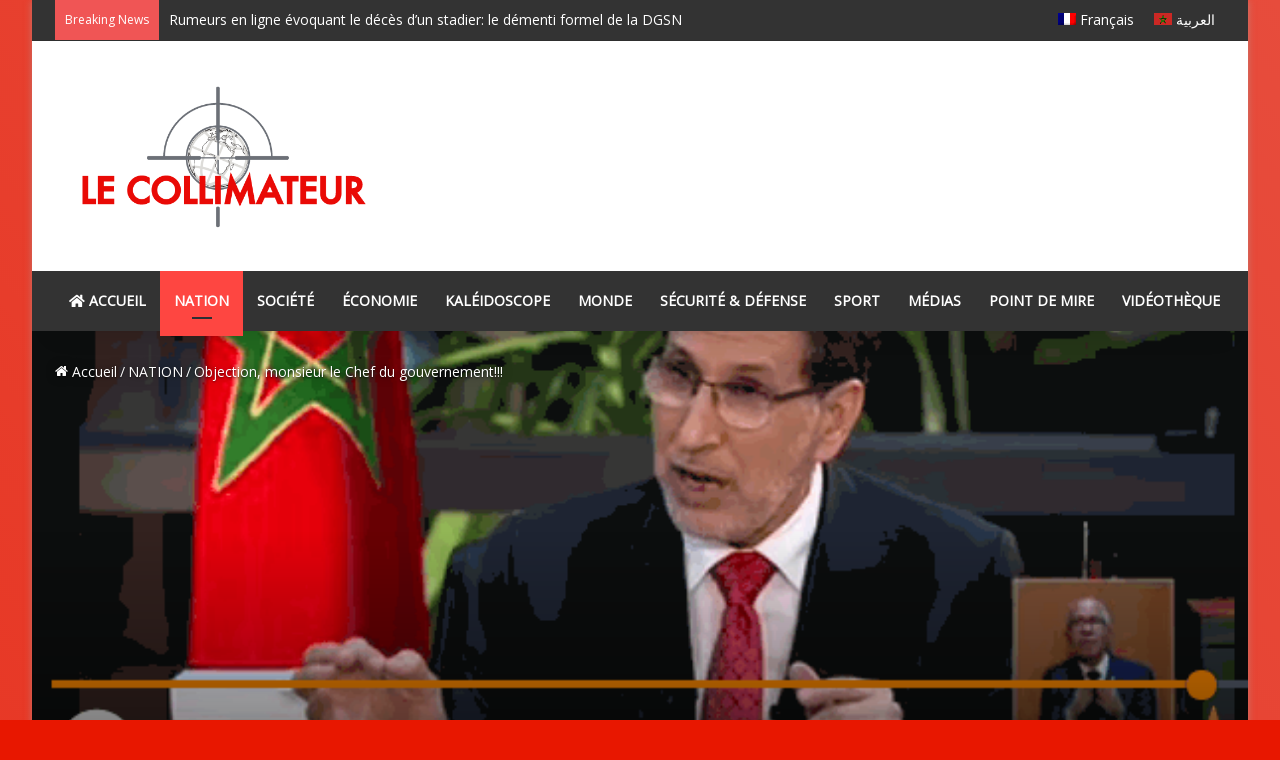

--- FILE ---
content_type: text/html; charset=utf-8
request_url: https://www.google.com/recaptcha/api2/aframe
body_size: 269
content:
<!DOCTYPE HTML><html><head><meta http-equiv="content-type" content="text/html; charset=UTF-8"></head><body><script nonce="OGLczOKAyD_z5MEX03zJ0w">/** Anti-fraud and anti-abuse applications only. See google.com/recaptcha */ try{var clients={'sodar':'https://pagead2.googlesyndication.com/pagead/sodar?'};window.addEventListener("message",function(a){try{if(a.source===window.parent){var b=JSON.parse(a.data);var c=clients[b['id']];if(c){var d=document.createElement('img');d.src=c+b['params']+'&rc='+(localStorage.getItem("rc::a")?sessionStorage.getItem("rc::b"):"");window.document.body.appendChild(d);sessionStorage.setItem("rc::e",parseInt(sessionStorage.getItem("rc::e")||0)+1);localStorage.setItem("rc::h",'1768977960851');}}}catch(b){}});window.parent.postMessage("_grecaptcha_ready", "*");}catch(b){}</script></body></html>